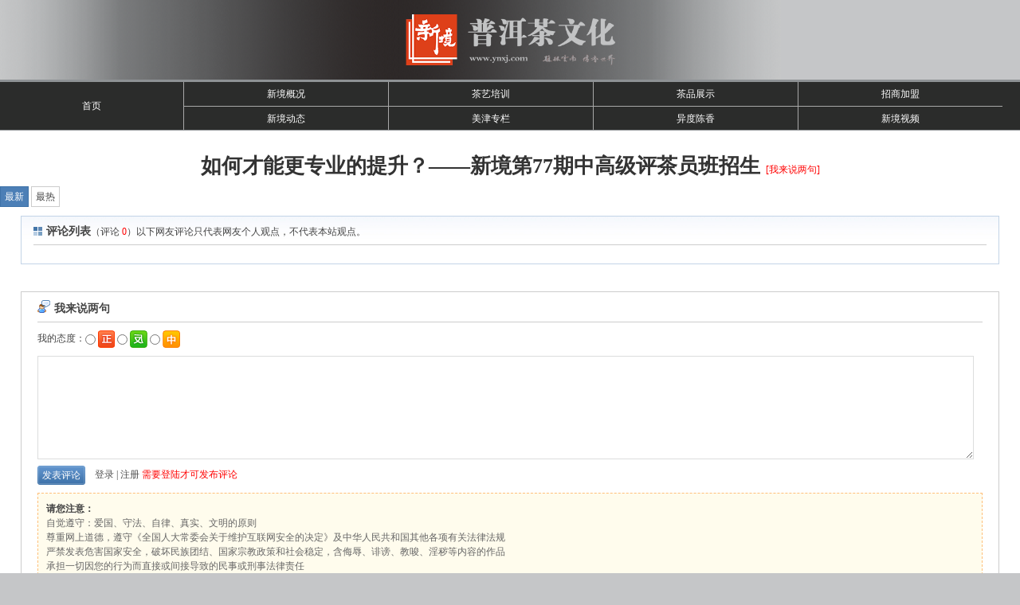

--- FILE ---
content_type: text/html; charset=utf-8
request_url: http://www.ynxj.com/index.php?m=comment&c=index&a=init&commentid=content_37-453-1
body_size: 4070
content:
<!DOCTYPE>
<html xmlns="http://www.w3.org/1999/xhtml">
<head>
<meta http-equiv="Content-Type" content="text/html; charset=utf-8" />
<meta name="viewport" content="width=device-width, initial-scale=1.0,maximum-scale=1.0,user-salable=0"> 
<title>新境普洱茶业</title>
<meta name="keywords" content="云南新境茶文化传播有限公司，云南新境，新境普洱茶，普洱茶文化，普洱茶招商，普洱茶加盟">
<meta name="description" content="云南新境独拥二万亩古树茶山,是具有显著优势的普洱茶企业。高端普洱茶“异度陈香”备受市场热爱;新境长期开办茶艺师、评茶员培训班,双认证,为社会及各加盟体系提供人才支持;独创的新境好茶档案馆诚招各地加盟商。">
<link href="http://www.ynxj.com/statics/css/reset.css" rel="stylesheet" type="text/css" />
<link href="http://www.ynxj.com/statics/css/default_blue.css" rel="stylesheet" type="text/css" />
<link href="http://www.ynxj.com/statics/css/default_blue_wap-1.css" rel="stylesheet" type="text/css" />
<script type="text/javascript" src="http://www.ynxj.com/statics/js/jquery.min.js"></script>
<script type="text/javascript" src="http://www.ynxj.com/statics/js/jquery.sgallery.js"></script>
<script type="text/javascript" src="http://www.ynxj.com/statics/js/search_common.js"></script>
<SCRIPT type=text/javascript>
$(function () {   
   $("#topmenu a.menu_item").mouseover(function (){
        $(this).addClass("menu_item_on");
        $(this).next(".submenus").slideDown("fast");
        $(this).parent().mouseleave(function() {
		     $(this).find(".submenus").slideUp("fast");
			 $(this).find(".menu_item").removeClass("menu_item_on");
		});
   });   
   $("#topmenu .submenu_menu a").each(function (i){  
		 $(this).mouseover(function (){
		     $("#topmenu .submenu_menu a").removeClass("submenu_on");
			 $(this).addClass("submenu_on");
			 $(".submenu_item li").hide();
			 $(".submenu_item li").eq(i).show();
		 });
   }).filter(':first').mouseover();   
});
</SCRIPT>
</head>
<body>

<div class="header">
	<div class="logo"><a href="http://www.ynxj.com/"><img src="http://www.ynxj.com/statics/images/v9/logo.png" /></a></div>
</div>
<div class="nav_line nav_3"></div>
<div class="nav_wap">
  <div class="lie sy"><a class=menu_item  href="http://www.ynxj.com">首页</a></div>
  <div class="lie"><span><a href="http://www.ynxj.com/index.php?m=content&c=index&a=lists&catid=6">新境概况</a></span><span><a href="http://www.ynxj.com/index.php?m=content&c=index&a=lists&catid=12" class="wdx">新境动态</a></span></div>
  <div class="lie"><span><a href="http://www.tea1199.com/" target="_blank">茶艺培训</a></span><span><a href="http://www.ynxj.com/index.php?m=content&c=index&a=lists&catid=28" class="wdx">美津专栏</a></span></div>
  <div class="lie"><span><a href="http://www.ynxj.com/index.php?m=content&c=index&a=lists&catid=27">茶品展示</a></span><span><a href="http://www.ynxj.com/index.php?m=content&c=index&a=lists&catid=21" class="wdx">异度陈香</a></span></div>
  <div class="lie wrx"><span><a href="http://www.ynxj.com/index.php?m=content&c=index&a=lists&catid=23">招商加盟</a></span><span><a href="http://www.ynxj.com/index.php?m=content&c=index&a=lists&catid=35" class="wdx">新境视频</a></span></div>
</div>
<div class="nav_line"></div>
<script type="text/javascript"> 
$(function(){
  var w_s = 0;
  var h_s = 0;
  var winWidth = 0;
  var winWidth = 0;

// 获取窗口宽度
if (window.innerWidth)
winWidth = window.innerWidth;
else if ((document.body) && (document.body.clientWidth))
winWidth = document.body.clientWidth;
// 获取窗口高度
if (window.innerHeight)
winHeight = window.innerHeight;
else if ((document.body) && (document.body.clientHeight))
winHeight = document.body.clientHeight;
// 通过深入 Document 内部对 body 进行检测，获取窗口大小
if (document.documentElement && document.documentElement.clientHeight && document.documentElement.clientWidth)
{
winHeight = document.documentElement.clientHeight;
winWidth = document.documentElement.clientWidth;
}


  if (winWidth>1350){
     w_s = 1350;
	 h_s = 557;
    }else{
	w_s = winWidth;
	h_s = parseInt((winWidth/1350)*557);
	w_3 = winWidth/3-3.5;
	h_3 = winWidth/3-3.5;
	w_5 = winWidth/5-1.5;
	}

	new slide("#main-slide","cur",w_s,h_s,1);
	$(".changeDiv img").css("width",w_s);
	$(".changeDiv img").css("height",h_s);
	$(".list_wap .chapin").css("width",w_3);
	$(".list_wap .chapin").css("height",h_3);
	$(".list_wap .chapin img").css("width",w_3);
	$(".list_wap .chapin img").css("height",h_3);
	$(".list_wap .chapin span").css("width",h_3);
	$(".wap_nav li").css("width",w_5);
	
})
</script>
<div class="main">
        <h2 class="comment-title blue"><a href="http://www.ynxj.com/index.php?m=content&c=index&a=show&catid=37&id=453">如何才能更专业的提升？——新境第77期中高级评茶员班招生</a> <a href="#comment" class="f12 fn"><font color="#FF0000">[我来说两句]</font></a></h2>
        <div class="comment_button"><a href="http://www.ynxj.com/index.php?m=comment&c=index&a=init&commentid=content_37-453-1&title=%E5%A6%82%E4%BD%95%E6%89%8D%E8%83%BD%E6%9B%B4%E4%B8%93%E4%B8%9A%E7%9A%84%E6%8F%90%E5%8D%87%EF%BC%9F%E2%80%94%E2%80%94%E6%96%B0%E5%A2%83%E7%AC%AC77%E6%9C%9F%E4%B8%AD%E9%AB%98%E7%BA%A7%E8%AF%84%E8%8C%B6%E5%91%98%E7%8F%AD%E6%8B%9B%E7%94%9F&url=http%3A%2F%2Fwww.ynxj.com%2Findex.php%3Fm%3Dcontent%26c%3Dindex%26a%3Dshow%26catid%3D37%26id%3D453&hot=0" class="on">最新</a> <a href="http://www.ynxj.com/index.php?m=comment&c=index&a=init&commentid=content_37-453-1&title=%E5%A6%82%E4%BD%95%E6%89%8D%E8%83%BD%E6%9B%B4%E4%B8%93%E4%B8%9A%E7%9A%84%E6%8F%90%E5%8D%87%EF%BC%9F%E2%80%94%E2%80%94%E6%96%B0%E5%A2%83%E7%AC%AC77%E6%9C%9F%E4%B8%AD%E9%AB%98%E7%BA%A7%E8%AF%84%E8%8C%B6%E5%91%98%E7%8F%AD%E6%8B%9B%E7%94%9F&url=http%3A%2F%2Fwww.ynxj.com%2Findex.php%3Fm%3Dcontent%26c%3Dindex%26a%3Dshow%26catid%3D37%26id%3D453&hot=1">最热</a></div> 	
	<div class="col-left">
       <div class="comment">
       <h4 class="f14">评论列表<span class="f12 fn">（评论 <font color="red">0</font>）以下网友评论只代表网友个人观点，不代表本站观点。</span></h4>
 
 
</div>
 <div id="pages" class="text-r"></div>
 <div class="bk10"></div><div class="comment-form">
<form action="http://www.ynxj.com/index.php?m=comment&c=index&a=post&commentid=content_37-453-1" method="post">
<input type="hidden" name="title" value="%E5%A6%82%E4%BD%95%E6%89%8D%E8%83%BD%E6%9B%B4%E4%B8%93%E4%B8%9A%E7%9A%84%E6%8F%90%E5%8D%87%EF%BC%9F%E2%80%94%E2%80%94%E6%96%B0%E5%A2%83%E7%AC%AC77%E6%9C%9F%E4%B8%AD%E9%AB%98%E7%BA%A7%E8%AF%84%E8%8C%B6%E5%91%98%E7%8F%AD%E6%8B%9B%E7%94%9F">
<input type="hidden" name="url" value="http%3A%2F%2Fwww.ynxj.com%2Findex.php%3Fm%3Dcontent%26c%3Dindex%26a%3Dshow%26catid%3D37%26id%3D453">
      <a name="comment"></a>
      	<h5><strong>我来说两句</strong></h5>
        <div class="posn">我的态度：<input type="radio" name="direction" value="1" /> <img src="http://www.ynxj.com/statics/images/icon/zheng.png" /> <input type="radio" name="direction" value="2" /> <img src="http://www.ynxj.com/statics/images/icon/fan.png" /> <input type="radio" name="direction" value="3"  /> <img src="http://www.ynxj.com/statics/images/icon/zhong.png" />
</div>
        <textarea rows="8" cols="80" name="content"></textarea><br>
		        <div class="btn"><input type="submit" value="发表评论" /></div>&nbsp;&nbsp;&nbsp;&nbsp;<a href="http://www.ynxj.com/index.php?m=member&c=index&a=login&forward=http%3A%2F%2Fwww.ynxj.com%2Findex.php%3Fm%3Dcomment%26c%3Dindex%26a%3Dinit%26commentid%3Dcontent_37-453-1" class="blue">登录</a><span> | </span><a href="http://www.ynxj.com/index.php?m=member&c=index&a=register" class="blue">注册</a>  <span style="color:red">需要登陆才可发布评论</span>	</form>
<style type="text/css">
.look-content{ padding:10px;border:1px dashed #ffbf7a; background:#fffced; margin:10px auto}
.look-content ul{ color:#666}
</style>
            <div class="look-content">
            <h6>请您注意：</h6>
                <ul>
                    <li>自觉遵守：爱国、守法、自律、真实、文明的原则</li>
                    <li>尊重网上道德，遵守《全国人大常委会关于维护互联网安全的决定》及中华人民共和国其他各项有关法律法规</li>
                    <li>严禁发表危害国家安全，破坏民族团结、国家宗教政策和社会稳定，含侮辱、诽谤、教唆、淫秽等内容的作品</li>
                    <li>承担一切因您的行为而直接或间接导致的民事或刑事法律责任</li>
                    <li>您在本站评论发表的作品，本站有权在网站内保留、转载、引用或者删除</li>
                    <li>参与本评论即表明您已经阅读并接受上述条款</li>
                </ul>
            </div>
      </div>
  </div>
    <div class="col-auto">
        <div class="box">
            <h5 class="title-2">评论排行</h5>
                        <ul class="content list f12 lh22">
				            </ul>
                    </div>
        <div class="bk10"></div>
    </div>
</div>
<script type="text/javascript">
function support(id, commentid) {
	$.getJSON('http://www.ynxj.com/index.php?m=comment&c=index&a=support&format=jsonp&commentid='+commentid+'&id='+id+'&callback=?', function(data){
		if(data.status == 1) {
			$('#support_'+id).html(parseInt($('#support_'+id).html())+1);
		} else {
			alert(data.msg);
		}
	});
}

function reply(id,commentid) {
	var str = '<form action="http://www.ynxj.com/index.php?m=comment&c=index&a=post&commentid='+commentid+'&id='+id+'" method="post"><textarea rows="10" style="width:100%" name="content"></textarea>  <div class="btn"><input type="submit" value="发表评论" /></div>&nbsp;&nbsp;&nbsp;&nbsp;<a href="http://www.ynxj.com/index.php?m=member&c=index&a=login&forward=http%3A%2F%2Fwww.ynxj.com%2Findex.php%3Fm%3Dcomment%26c%3Dindex%26a%3Dinit%26commentid%3Dcontent_37-453-1" class="blue">登录</a> | <a href="http://www.ynxj.com/index.php?m=member&c=index&a=register" class="blue">注册</a>  <span style="color:red">需要登陆才可发布评论</span></form>';
	$('#reply_'+id).html(str).toggle();
}

function hide_code() {
	if ($('#yzmText').data('hide')==0) {
		$('#yzm').hide();
	}
}
</script>
<div class="nav_line"></div>
<div class="wap_nav">
  <li><a href="http://www.ynxj.com/">首页</a></li>
  <li><a href="http://www.ynxj.com/index.php?m=content&c=index&a=lists&catid=2">关于我们</a></li>
  <li><a href="http://wap.tea1199.com/">茶艺培训</a></li>
  <li><a href="http://www.ynxj.com/index.php?m=content&c=index&a=lists&catid=5">人才招聘</a></li>
  <li class="tend"><a href="http://www.ynxj.com/index.php?m=content&c=index&a=lists&catid=3">联系我们</a></li>
</div>
<div class="nav_line"></div>
<div class="footer">
<div class="bk10"></div>
<p class="info">云南新境茶文化传播有限公司 版权所有</p>
<p class="info">公司地址：云南省昆明市金实茶叶市场 金庄路5号 </p>
<p class="info">电话：0871-65653190</p>
<div class="bk10"></div>
  <div class="erweima">
    <div class="pic_e"><img src="http://www.ynxj.com/statics/images/v9/pecy.jpg" width="60px"  height="60"><br /><span>新境普洱茶业</span></div>
    <div class="pic_e"><img src="http://www.ynxj.com/statics/images/v9/tm.jpg" width="60px" height="60"><br /><span>新境天猫旗舰店</span></div> 
    <div class="pic_e"><img src="http://www.ynxj.com/statics/images/v9/cypx.jpg" width="60px" height="60"><br /><span>新境茶艺培训</span></div> 
  </div>  
</div>

<script type="text/javascript">
$(function(){
	$(".picbig").each(function(i){
		var cur = $(this).find('.img-wrap').eq(0);
		var w = cur.width();
		var h = cur.height();
	   $(this).find('.img-wrap img').LoadImage(true, w, h,'http://www.ynxj.com/statics/images/msg_img/loading.gif');
	});
})
</script>
</body>
</html>


--- FILE ---
content_type: text/css
request_url: http://www.ynxj.com/statics/css/default_blue.css
body_size: 9322
content:
body{color:#444;background: #c5c6c8}
a{text-decoration:none; color:#444}
.blue,blue a,.box h5 a,.box h6 a,.box a.more,.crumbs a{ color:#505050}
a:hover,a.more:hover{text-decoration:underline; color:#ff0302}
.keylink,.keylink:link,.keylink:hover,.keylink:active {text-decoration:underline;width:26px; height:22px; line-height:22px; background:#fff; border:1px dotted #aaa;  text-align:center}
textarea{border:1px solid #DCDDDD; background:#fff;clear:both;color:#555;font-size:14px;height:130px;padding:5px 0 0 5px;text-align:left;width:99%; margin-bottom:8px}
.input-text,input.date,input.endDate,.input-focus{border:1px solid #DCDDDD; height:22px; padding:0 0 0 3px}
input.date,input.endDate{background: #fff url(../images/admin_img/input_date.png) no-repeat right 3px; padding-right:18px;font-size:12px;}

.pad-6{padding:6px; overflow:hidden}.pad-10{padding:10px; overflow:hidden}.pad_10,.pad-lr-10{padding:0 10px}.pad-lr-6{padding:0 6px}
.hr{background: url(../images/uline.gif) repeat-x center center;}
.hr hr{display:none}
.ib, .ib-li li, .ib-a a, .ib-span span,.btn,.btn input,.photo-hot li,.Article-Tool a ,.photo-list li,.photo-channel .photo-slide .change i,.photo-channel .tool .auto,.photo-channel .tool .up,.photo-channel .tool .next,.photo-cat .content h5 span.blue a,.submit{display:inline-block;zoom:1;*display:inline;}
.body-top,.header,.header .logo{}
.body-top{height:26px; background-color:#eee; vertical-align:middle}
.body-top .login{ float:right}
.body-top .login span{ color:#CCC}
.body-top .login a.rss{width:32px; float:right;overflow:hidden; text-indent:-222px;background: url(../images/icon/rsso.gif) no-repeat left center; margin-left:8px}
.body-top .content{ margin:auto; width:960px;}
.special-body-top{height:38px;background-position: left -104px; background-color:#fff}
.special-body-top a.logo{background: url(../images/v9/special-show.png) no-repeat right center; padding-right:58px; float:left; display:block}
.special-body-top .content{ padding:2px 0}
.special-body-top .nav{ float:left; padding:10px 0 0 12px}
.special-body-top .nav span{ padding:0 8px; color:#CCC}
body fieldset{border:1px solid #D8D8D8; padding:0 10px 10px;*padding:10px;}
body fieldset legend{padding:3px 8px;font-weight:700;}
body fieldset.blue{border:1px solid #dce3ed}
body fieldset.blue legend{padding:3px 8px;font-weight:700;color:#347add; background:none; border:none}

/* 通用按钮 */
.btn{ padding-left:6px}
.btn,.btn input{background: url(../images/v9/button.png) no-repeat; height:24px; line-height:24px;width:auto;_width:0;overflow:visible !ie}
	 .btn input{background-position: right 0; border:0 none; color:#fff; padding-right:6px;_height:25px}
.submit{padding-left:3px}
.submit,.submit input{ background: url(../images/member/but.png) no-repeat; height:29px;width:auto;_width:0;overflow:visible !ie}
.submit input{background-position: right top; border:none; padding:0 10px 0 7px; font-size:14px}
/* 页面宽度 （更改页面宽度后，需要更改“images/v9/body-bg.png”图片的宽度） */
.header,.main,.footer{width:990px;margin:0 auto;}
/* 头部 */
.header .logo{ width:990px; height:170px; margin:0 auto;background: url(../images/v9/top_bg.png) repeat-y;}
.header .logo a{height:129px; width:454px; padding:20px 0 0 30px;display:block;  }

.nav_line{background: #8e9295;clear:both; height:6px}


/* 导航 */
.nav{ background: url(../images/v9/nav_bg.png) repeat-x; height:65px; }
.nav .nav-bar{clear:both; height:65px; margin:0 auto; width:990px}
.topmenu {z-index: 12000; BACKGROUND: #0c0c0c; WIDTH: 988px; HEIGHT: 65px;padding-left:2px; position:relative}
.topmenu LI {WIDTH: 89px; DISPLAY: inline-block; FLOAT: left; HEIGHT: 65px; MARGIN-LEFT: 1px;}
.topmenu LI.souye{WIDTH: 84px;}
.topmenu LI A.menu_item {TEXT-ALIGN: center; LINE-HEIGHT: 65px; OUTLINE-STYLE: none; OUTLINE-COLOR: invert; OUTLINE-WIDTH: medium; WIDTH: 100%; DISPLAY: block; BACKGROUND: url(../images/v9/nav_bg.png) repeat-x 0px 0px; HEIGHT: 100%; COLOR: #ffffff; FONT-WEIGHT: bold}
.topmenu LI A.menu_item:hover {BACKGROUND: url(../images/v9/topbg_nav_h.gif) #151515 repeat-x left top; TEXT-DECORATION: none;}
.topmenu LI A.menu_item_on {BACKGROUND: url(../images/v9/topbg_nav_h.gif) #151515 repeat-x left top; TEXT-DECORATION: none; }
.topmenu LI A.menu_item2 {TEXT-ALIGN: center; LINE-HEIGHT: 65px; OUTLINE-STYLE: none; OUTLINE-COLOR: invert; OUTLINE-WIDTH: medium; WIDTH: 100%; DISPLAY: block; BACKGROUND: url(/images/topbg_nav.gif) no-repeat 0px 0px; HEIGHT: 100%; COLOR: #ffffff; FONT-WEIGHT: bold}
.topmenu LI A.menu_item2:hover {BACKGROUND: url(../images/v9/topbg_nav_h.gif) #151515 repeat-x left top; TEXT-DECORATION: none; }
.submenu_common {PADDING-BOTTOM: 5px; WIDTH: 140px; DISPLAY: none; BACKGROUND:  #151515 ; PADDING-TOP: 2px;  }
.submenu_common1 {PADDING-BOTTOM: 5px; WIDTH: 155px; DISPLAY: none; BACKGROUND: #151515; PADDING-TOP: 2px}
.submenu_common LI {LINE-HEIGHT: 30px; WIDTH: 100%; HEIGHT: 30px;}
.submenu_common1 LI {LINE-HEIGHT: 30px; WIDTH: 100%; HEIGHT: 30px}
.submenu_common LI A {LINE-HEIGHT: 30px; TEXT-INDENT: 23px; WIDTH: 100%; DISPLAY: block; HEIGHT: 100%; COLOR: #a8a8a8}
.submenu_common1 LI A {LINE-HEIGHT: 30px; TEXT-INDENT: 23px; WIDTH: 100%; DISPLAY: block; HEIGHT: 100%; COLOR: #a8a8a8}
.submenu_common LI A:hover {COLOR: red; TEXT-DECORATION: none}
.submenu_common1 LI A:hover {COLOR: #fdad00; TEXT-DECORATION: none}


/* main style */
.main{z-index: -1; background:#FFFFFF; width:950px; padding:20px;}
.main .col-left{width:700px; margin-right:10px;}
.main .listbox{ width:640px;border:1px solid #CCCCCC; padding:20px;}
.news-hot{background: url(../images/v9/hot_bg.png) no-repeat;float:left; width:380px; margin-right:9px; height:380px}
.main .col-left .slide{overflow:hidden;_float:left;zoom:1}

/* 通用容器 */
.box{border:1px solid #ccc;zoom:1; overflow:auto; padding-bottom:10px}
.box h5,.box h6{background: #c5c6c8;color:#303030; height:32px; margin-bottom:10px; line-height:32px; padding-left:10px;border-bottom:1px solid #ccc; position:relative; font-weight:500}
/* .box h5,.box h6{background: url(../images/v9/title.png) no-repeat right top;color:#1e50a2; height:26px; margin-bottom:10px; line-height:26px; padding-left:10px;border-bottom:1px solid #dce7f3; position:relative}*/
.box h6{ margin-bottom:0}
.box h5.title-1,.box h6.title-1{background-position: right -52px}
.box h5.title-2,.box h6.title-2{background-position: right -100px}
.box h5.title-2 span.tab{float:right; padding-right:6px; color:#a4bcd6}
.box h5.title-2 span.tab span{ color:#2064ae;cursor: hand;!important;cursor: pointer}
.box a.more{ font-size:12px; font-family:"宋体"; margin-right:8px; font-weight:normal; position:absolute;top:0; *top:1px;_top:1px; right:0}
/* .box h5 i{ font-size:12px; font-family:"宋体"; margin-right:8px; font-weight:normal; position:absolute;top:10px; *top:11px;_top:11px; left:5px; display:block; width:3px; height:14px; background:#ff0302}*/
.box .content{ padding:0 10px; overflow:auto}

/* 默认幻灯片 */
.FocusPic{zoom:1;position:relative; overflow:hidden}
.FocusPic .content{overflow:hidden}
.FocusPic .changeDiv a{position:absolute;top:0px;left:0px;display:none;}
.FocusPic .title-bg,.FocusPic .title{position:absolute;left:0px;bottom:0;width:434px;height:30px;line-height:30px;overflow:hidden}
.FocusPic .title-bg{background:#000;filter:alpha(opacity=0);opacity:0;}
.FocusPic .title a{display:block;padding-left:15px;color:#fff; font-size:14px;}
.FocusPic .change{bottom:3px;height:20px;right:3px;*right:5px;_right:4px;position:absolute;text-align:right;z-index:9999;}
.FocusPic .change i {background:#666;color:#FFF;cursor:pointer;font-family:Arial;font-size:0px;line-height:15px;margin-right:2px;padding:2px 6px; font-style:normal; width:20px; height:5px;display:inline-block;display:-moz-inline-stack;zoom:1;*display:inline; overflow:hidden}
.FocusPic .change i.cur {background:#ff0302;}
/* 滚动公告 */
#announ{ height:22px; line-height:22px; overflow:hidden; float:left;background: url(../images/v9/icon.png) no-repeat left -461px; padding-left:20px}

/* 首页 */
.extend{ padding:0;}
.extend img{ margin:1px}
.extend .col-left{background: url(../images/v9/extend.png) no-repeat;height:36px; width:22px; color:#fff; text-align:center; padding-top:3px; font-weight:700; margin-right:6px}
.extend .col-auto{ font-family:"宋体"; color:#CCC;; padding:4px 0 0 0; height:40px}
.box .news-photo{padding:0 0}
.box .news-photo li{ float:left; width:139px; text-align:center; padding:5px 0; vertical-align:top}
.box .news-photo li div.img-wrap{ width:110px; margin:auto; margin-bottom:5px; height:85px;}
.box .news-photo li div.img-wrap a{ width:110px; height:85px;*font-size:62px;}
/*new-hot*/
.news-hot{}
.news-hot .content{ padding:16px 10px 0 16px}
.news-hot .content h4{ padding:1px 0 5px 5px; font-size:18px; font-family:"宋体",Verdana;}
.news-hot p {color:#777}
.news-hot p img{ float:left; margin-right:10px}
/* special */
.box{ background-color:#fff}
.box .special p{overflow:auto; margin-top:14px}
.box .special p img{margin-right:10px; float:left}
/* Digg */
.box .digg{background: url(../images/v9/num_list.png) no-repeat 10px 5px; padding-left:30px}
.box .digg li{ height:24px; line-height:24px; overflow:hidden; position:relative}
.box .digg li span{background:#fff url(../images/v9/icon.png) no-repeat 0 -67px; position:absolute; right:0; top:0; padding:0 0 0 13px; width:30px}
/* vote */
.box .vote h4{ font-size:14px; font-weight:normal}
.box .vote label{display:block; line-height:22px}
.box .vote .btn{ margin:6px 12px 0 0}

/* rank */
.rank li{background: url(../images/uline.gif) repeat-x left top; clear:both;margin-top:-1px; overflow:hidden;*height:57px;}
.rank li span{float:left;font-family:Arial,Helvetica,sans-serif;font-size:18px;font-style:italic;height:58px;color:#1E50A2;line-height:58px;overflow:hidden;padding-right:10px;text-align:right;width:60px;background: url(../images/v9/rank.png) no-repeat right 10px;}
.rank li a.title{padding:9px 0 0; display:block; margin-left:76px}
/*board*/
.list{ font-family:"宋体"; color:#888;}
.list li span{font-size:12px; padding:0 6px}
.cat-area{width:343px; float:left}
.cat-area .content p img{ margin-right:10px; float:left}
.cat-area .content p{color:#777; height:75px; overflow:hidden}
.cat-area .content p strong{ font-size:14px; color:#303030}
/* Blogroll */
.blogroll {}
.blogroll h5{ background:none; font-size:12px; margin:0 2px}
/* 当前位置 */
.crumbs{padding:0; font-family:"宋体"; border-bottom:1px solid #ccc; margin-bottom:10px; line-height:30px;}
.crumbs span{color:#7e7e7e}
/* 栏目信息搜索 */
.search-form{ background-color:#FFFCED;border:1px solid #FFBF7A; padding:5px 10px; overflow:hidden;zoom:1}
.search-form li{ float:left; padding:5px 12px 5px 0; height:24px; line-height:24px; white-space:nowrap}
.search-form li.bk{ float:none; height:1px; line-height:1px; overflow:hidden; padding:0}
.search-form *{vertical-align: middle}
.search-form label{ padding:0 8px 0 0}
.search_term{line-height:28px}
.search_term th{ font-weight:normal; text-align:right; padding-right:8px; color:#666; width:70px}
.search-list li{border-bottom:1px dashed #ccc;margin:6px 0 0; padding:10px 0; overflow:hidden}
.search-list li img{float:left; margin-right:8px}
.search-list li p{ color:#999}
.search-point{background-color:#E6F1FB; padding:6px 10px; margin:10px 0}
/* 新闻频道 */
.main .channel-hot{width:450px}
.channel-hot .news-hot,.channel-hot .news-hot .icon,.photo-slide,.photo-channel .photo-hots,.box-hots,.box-hots .icon,.photo-channel .photo-hots .icon,.photo-channel .photo-cat,.photo-channel #Article,.photo-channel .relevance,.comment{background: url(../images/v9/cat_hot_bg.png) repeat-x left -38px}
.channel-hot .news-hot,.photo-channel .photo-hots,.photo-channel .photo-cat,.box-hots{width: auto; position:relative; border:1px solid #ccc; margin:0; height:302px}
.channel-hot .news-hot .icon,.photo-channel .photo-hots .icon,.box-hots .icon{position:absolute;top:0px;left:0;width:37px;height:37px;background-position: left top;background-repeat: no-repeat}
.channel-hot .news-hot{width:450px}
.channel-hot .news-hot div.hr{width:422px}
.channel-slide{border:1px solid #ccc; padding:3px; position:relative}
.channel-slide .thumb{ width:94px; float:left}
.channel-slide .thumb li{ margin-top:4px; position:relative}
.channel-slide .thumb li a .icon{display:none}
.channel-slide .thumb li.on a .icon{position:absolute;top:25px;right:-2px;background: url(../images/v9/channel_slide.png) no-repeat; width:8px; height:8px; display:block}
.channel-slide .thumb li img{border:3px solid #fff}
.channel-slide .thumb li.on img{border-color:#ccc}
.channel-slide .photo{ overflow:hidden;_float:left;_zoom:1; position:relative; width:398px;_width:392px; height:294px}
.channel-slide .photo li{ display:none; position:absolute; top:0; left:0}
.channel-slide .title{ height:30px; position:absolute; right:3px; bottom:5px; z-index:100;background:#000;filter:alpha(opacity=50);opacity:0.5; width:388px;_width:382px; overflow:hidden}
.channel-slide .title p{ padding:0px 10px 0; color:#fff; display:none; height:30px; line-height:30px;}
.channel-slide .title p a{color:#fff;}
.channel-slide .title p strong{font-size:18px; color:#0066cc; line-height:22px}

/* 图片频道 - photo */
.photo-channel .photo-slide{ width:435px; padding:5px;border:1px solid #c3d4e7;zoom:1;}
.photo-channel .photo-slide .FocusPic .title-bg,.photo-channel .photo-slide .FocusPic .title{ bottom:35px}
.photo-channel .photo-slide .change{bottom:0px; left:0; text-align:left; height:30px;}
.photo-channel .photo-slide .change i{background: url(../images/v9/focusBg.gif) no-repeat right top; width:39px; height:30px; text-align:center; padding:0; margin-right:8px; line-height:30px;color:#049}
.photo-channel .photo-slide .change i.cur{background-position: left top; color:#fff; font-weight:700}
.photo-channel .photo-hots,.box-hots{float:left; width:242px; margin-right:10px;_margin-right:5px; height:auto; overflow:hidden;padding-bottom:5px;}
.photo-channel .photo-hots h4, .box-hots h4{text-align:left;height:26px;*height:25px;font:18px/26px "MicroSoft YaHei","SimHei";color:#457bb4;*line-height:25px;margin:0; padding:5px 0 0px 30px}
.photo-channel .photo-cat{ position:relative; height:auto}
.photo-cat .content h5 a,.photo-cat .content h5 a strong{background-image: url(../images/v9/title_photo.png);background-repeat: no-repeat; height:35px; padding-left:10px;display:block; float:left;text-decoration: none;}
.photo-cat .content{padding-bottom:6px}
.photo-cat .content h5 a strong{background-position: right top; padding-right:14px; color:#fff; float:left; line-height:35px}
.photo-cat .content h5{position:absolute;left:14px; top:-4px; width:98%}
.photo-cat .content h5 span{ font-size:12px; font-weight:normal; padding-left:12px; line-height:38px}
.photo-cat .content h5 span.blue a{ background-image:none; float:none; padding:0 4px; height:auto}
.photo-cat .content h5 span.blue a:hover{ color:#F30}
.photo-cat .content h5 span.blue a.more{ float:right}
.photo-cat .photo-list{ padding-top:45px}
.photo-list li{ vertical-align:top; width:188px;*width:191px; text-align:center; padding-bottom:12px}
.photo-list li div.img-wrap{ width:160px; height:120px; margin:auto; margin-bottom:3px}
.photo-list li div.img-wrap a{ width:160px; height:120px;*font-size:88px;}

/*专题*/
.special-channel .box-hots{ width: auto; float:none; margin:0}
.special-channel .box-hots .content{ padding:10px}
.special-channel .special-slide{position:relative}
.special-channel .special-slide .change{ position:absolute; top:0px; right:0px;height:8px;font-size:0}
.special-channel .special-slide .change i{background: url(../images/v9/special-slide.png) no-repeat top right; width:8px; height:8px; text-indent:-1000px; font-size:0; margin-left:6px; display: block; float:left;cursor: hand;!important;cursor: pointer}
.special-channel .special-slide .change i.cur{background-position: left top;}
.special-channel .special-slide .changeDiv{ overflow: auto; padding:10px 0 0 10px}
.special-channel .special-slide .changeDiv a{ position:absolute; width:660px; display:none}
.special-channel .special-slide .changeDiv a img{ float:left; margin-right:10px}

.special-channel .header{ overflow:hidden; padding:0}
.special-channel .new{ width:315px}
.special-channel .img-text .intro{ padding:6px 8px}
.special-channel .img-text .news-hot{ background-image:none; width:auto; padding:10px 0 0 0; margin:0; height:auto}
.special-channel .img-text{width:385px}
.special-channel .img-text .box a.title{ padding:6px 0 3px; display:block}
.special-channel .img-text .vote{ padding:0}.special-channel .img-text .vote .content{ padding:0 8px 10px}
.special-channel .int{ background-color:#f5f5f5; padding:8px 10px}
.special-channel .int .box{ padding:8px 10px; height:374px; overflow:hidden}
.special-channel .int .box h4{ font-size:12px; font-weight:normal}
.special-channel .int .box p{ color:#979090}
.special-channel .news-photo li{ width:156px}

/*RSS*/
.rss-channel{background: url(../images/v9/rss_bg.png) repeat-x left 38px;}
.rss-channel .header,.rss-channel .navlist .memu .content div,.rss-channel .navlist .memu .content ul li,.rss-channel .xml .rss dt,.rss-channel .xml a.xmlbut,.rss-channel .xml .rss dd a{background: url(../images/v9/rss.png) no-repeat;}
.rss-channel .header{height:88px; overflow:hidden}
.rss-channel .special-body-top a.logo{background-image:none; padding-right:0px}
.rss-channel .box h5,.rss-channel .box h6{ position:static}
.rss-channel .main{overflow:visible; background-color:#fff}
.rss-channel .navlist{width:200px}
.rss-channel .navlist .memu{padding:0}
.rss-channel .navlist .memu .content {padding:1px 1px 0}
.rss-channel .navlist .memu .content div{background-color:#dae7f4;height:24px;line-height:24px;margin-bottom:1px;font-weight:700;background-position: 18px -216px; padding-left:26px}
.rss-channel .navlist .memu .content div.color{ background-color:#eaf2f9}
.rss-channel .navlist .memu .content div.on{background-position: 16px -188px;}
.rss-channel .navlist .memu .content ul{display:none; line-height:22px; padding:3px 0 3px 30px}
.rss-channel .navlist .memu .content ul li{background-position: left -161px;_background-position: left -165px; padding-left:10px; height:22px}
.rss-channel .navlist .memu .content ul li.on,.rss-channel .navlist .memu .content ul li:hover{background-position: left -140px; color:#F60}
.rss-channel .rsslist{ width:730px}
.rss-channel .rsslist .box{ width:358px; float:left; overflow:visible}
.rss-channel .xml{ float:right; font-size:12px; font-weight:normal; }
.rss-channel .xml a.xmlbut{background-position: left -116px; display:block; width:24px; font-size:1px; text-indent:-1000px; float:left; height:15px; margin-right:5px; overflow:hidden; margin-top:4px}
.rss-channel .xml .rss{float:left; position:relative; z-index:1}
.rss-channel .xml .rss dl{ overflow:hidden; height:26px;width:65px;}
.rss-channel .xml .rss dt{background-position: -28px -116px; padding-left:18px;height:21px; line-height:17px; margin-top:5px;}
.rss-channel .xml .rss dd{height:16px; line-height:16px; padding:5px 0}
.rss-channel .xml .rss dd a{ padding-left:14px;background-position: 5px -258px;}
.rss-channel .xml .cur{width:65px; z-index:2}
.rss-channel .xml .cur dl{width:65px;border:1px solid #C3D4E7; position: absolute; top:-1px; right:-1px;  background-color:#fff; z-index:999;overflow:visible; height:auto}
.rss-channel .xml .cur dd{border-top:1px dashed #DCDDDD;}
/* 内容 */
#Article{ overflow:hidden}
#Article,.photo-channel .relevance{ border:1px solid #ccc;zoom:1; padding:0 20px}
#Article h1{color:#000;font:800 26px/30px "宋体",arial;margin-bottom:6px; text-align:center; padding:16px 0 8px; border-bottom:1px solid #e5e5e5}
#Article h1 span{ font-size:12px; font-weight:normal; line-height:20px; color:#999}
#Article .content{ font-size:14px}
#Article .content p{font-size:14px;line-height:23px;text-align:justify;word-wrap:break-word; padding:8px 0}
#Article .related{ border-top:dashed 1px #ccc; margin-top:15px}
#Article .related h5{padding-bottom:4px}
#Article .related{ padding:10px 0 0}
#Article .related a{ color:#0b3b8c}
.Article-Tool{ border:1px solid #ccc; position:relative; top:-1px; text-align:right; padding:8px; vertical-align:middle; height:15px; background-color:#eeeeee}
.Article-Tool a{width:16px;height:16px;line-height:16px;background: url(../images/v9/icon.png) no-repeat; margin-left:6px;}
.Article-Tool a:hover{text-decoration: none}
.Article-Tool a.t,.Article-Tool a.t6{background-position: left -336px; width:auto; padding-left:16px; color:#8896b1}
.Article-Tool a.t1{background-position: left -115px;}
.Article-Tool a.t2{background-position: left -159px;}
.Article-Tool a.t3{background-position: left -205px;}
.Article-Tool a.t4{background-position: left -250px;}
.Article-Tool a.t5{background-position: left -294px;}
.Article-Tool a.t6{background-position: left -421px;padding-left:18px;}
/*关键字提示*/
.point{border:1px solid #ffbf7a; background:#fffced;  position: absolute; z-index:1000; width:auto;}
.point .arro{position:absolute; top:-9px;*top:-13px; left:97px; width:18px; height:9px;background: url(../images/v9/key_float.png) no-repeat;}
.point .contents{padding:8px 10px; text-indent:0;margin-right:10px;font-weight:normal;}
.point a.close span{display:none}
.point a.close{background: url(../images/cross.png) no-repeat left 3px; display:block; width:16px; height:16px;position: absolute; right:4px; top:4px;*top:0px;_top:0px;outline:none;}
.point a.close:hover{background-position: left -46px}
.point span.o1,
	.point span.o2,
	.point span.o3,
	.point span.o4{position:absolute;width:3px;height:3px;background: url(../images/fillet.png) no-repeat; line-height:0; font-size:0}
	.point span.o1{background-position: left top; top:-1px;*top:-5px; left:-1px;}
	.point span.o2{background-position: right top; top:-1px;*top:-5px; right:-1px}
	.point span.o3{background-position: left -3px; bottom:-1px;*bottom:3px; left:-1px}
	.point span.o4{background-position: right -3px; bottom:-1px;*bottom:3px; right:-1px;}

/*图片内容*/
.photo-channel #Article .tool{ position:relative; height:35px; padding-top:6px}
.photo-channel #Article .tool .auto,.photo-channel .tool .up,.photo-channel .tool .next{background: url(../images/v9/up-next.png) no-repeat; height:27px; width:31px;margin-right:10px; overflow:hidden; line-height:27px}
.photo-channel #Article .tool .auto span,.photo-channel .tool .up span,.photo-channel .tool .next span{ visibility:hidden}
.photo-channel #Article .tool .auto{background-position: -39px top;}
.photo-channel #Article .tool .next{background-position: -78px top;}
.photo-channel #Article .Article-Tool{ position:absolute; right:0; border:none; background:none; font-size:12px; font-weight:normal}
.photo-channel #Article .tool .stat{ color:#999;}
.photo-channel #Article .big-pic{ text-align:center; padding:10px 0; border:1px solid #ededed; background-color:#fafcfe; position: relative}
.photo-channel #Article .big-pic #big-pic{display:table-cell;vertical-align:middle;*display:block; overflow:hidden;*font-size:480px; width:896px; height:650px}
.photo-channel #Article .big-pic .max{ position:absolute; bottom:0px; right:0px;background: #FFF url(../images/v9/max.png) no-repeat 5px center; z-index:101; padding:5px 5px 5px 20px}
.photo_prev{position:absolute;left:0;top:0;width:50%;height:100%;z-index:100}
.photo_next{ position:absolute; right:0; top:0; width:50%; height:100%; z-index:100}
.photo_prev a,.photo_next a{background-image: url(../images/blank.gif);display:block; width:100%; height:100%; outline:none;}

#Article .list-pic{ padding:22px 0 16px; height:100px}
#Article .cont{overflow:hidden; float: left; width:616px; height:80px}
#Article .cont li{ float:left; width:123px; text-align:center; display:block; overflow:hidden}
#Article .cont li .img-wrap{width:100px; height:75px; margin:0 auto;}
#Article .cont li .img-wrap a{*font-size:55px;width:100px; height:75px;outline: medium none;}
#Article .cont li.on .img-wrap{ border:2px solid #ffb017}
#Article .list-pic .pre,#Article .list-pic .next{float:left; display:block; position:relative;background: url(../images/v9/pic_bg.png) no-repeat;width:110px;height:86px; text-align:center}
#Article .list-pic .pre{ left:-8px;top:-3px; margin-right:14px}
#Article .list-pic .next{ right:-8px; float:right;top:-3px}
#Article .list-pic .pre .img-wrap,#Article .list-pic .next .img-wrap{width:102px; height:72px;border:none; padding:4px 0 8px}
#Article .list-pic .pre .img-wrap a,#Article .list-pic .next .img-wrap a{*font-size:53px;width:98px; height:72px; padding:0px 5px 0 4px;*padding:0px 5px 5px 0px }
#Article .list-pic .pre .img-wrap a:hover,#Article .list-pic .next .img-wrap a:hover{ background:none}
#Article .list-pic .next{ right:-8px; float:right;bottom:-2px}
#Article .pre-bnt,#Article .next-bnt{margin-top:3px;cursor: hand;!important;cursor: pointer}
#Article .pre-bnt,#Article .next-bnt,#Article .pre-bnt span,#Article .next-bnt span{background: url(../images/v9/big-btn.png) no-repeat; display:block; width:17px; height:69px; float:left;}
#Article .pre-bnt:hover, #Article .next-bnt:hover,#Article .pre-bnt-on,#Article .next-bnt-on{background-position: 0 -78px;}
#Article .pre-bnt span{background-position: -30px top;}
#Article .pre-bnt:hover span,#Article .pre-bnt-on span{background-position: -30px -78px;}
#Article .next-bnt span{background-position: -55px top;}
#Article .next-bnt:hover span,#Article .next-bnt-on span{background-position: -55px -78px;}
/* endSelect */
#endSelect{top:290px;left:333px;position:absolute;width:230px;height:71px;border:1px solid #8a8a8a;display:none;z-index:200;}
#endSelect .bg{height:100%;width:100%;background:#000;filter:Alpha(Opacity=50);opacity:0.5;}
#endSelect .E_Cont{position:absolute;top:10px;left:26px;color:#fff;font-size:14px;}
#endSelect .E_Cont p{padding:4px 0;zoom:1;overflow:hidden;}
#rePlayBut,#nextPicsBut,#endSelect #endSelClose{background:url(../images/v9/big-btn.png) no-repeat}
#rePlayBut{float:left;width:69px;height:23px;background-position: 0px -167px;}
#nextPicsBut{float:left;width:97px;height:23px;background-position: -100px -167px;margin-left:10px;}
#endSelect #endSelClose{background-position: 0px -217px;position:absolute;top:3px;right:3px;cursor:pointer;width:11px;height:11px;overflow:hidden;z-index:2;}

.photo-channel #Article .text{ border:1px solid #ddd; background-color:#f3f3f3; padding:8px 10px; zoom:1; margin-bottom:20px}
.photo-channel .relevance{ padding:5px 10px 10px}
.photo-channel .relevance h5,.comment h4{background: url(../images/v9/icon.png) no-repeat left -375px; padding-left:16px;}
.photo-channel .relevance .photo-list{ padding:0; overflow:auto; padding-top:10px}
.photo-channel .relevance .photo-list li{ float:left; width:153px; padding:0}
.photo-channel .relevance .photo-list li .img-wrap{width:110px;height:86px;margin:0 auto;background: url(../images/v9/pic_bg.png) no-repeat; border:none; margin-bottom:6px}
.photo-channel .relevance .photo-list li .img-wrap a{*font-size:59px;width:104px; height:86px; padding:1px 5px 5px 1px }
.photo-channel .relevance .photo-list li .img-wrap a:hover{ background:none}

.box .photo-hot{padding:0 2px}
.photo-hot li{width:119px;*width:50%; text-align:center; padding:5px 0; vertical-align:top}
.photo-hot li div.img-wrap{ width:94px; margin:auto; margin-bottom:5px; height:64px;}
.photo-hot li div.img-wrap a{ width:94px; height:64px;*font-size:48px;}
/* 分页 */
#pages { padding:14px 0 10px; font-family:宋体 }
#pages a { display:inline-block; height:22px; line-height:22px; background:#fff; border:1px solid #e3e3e3; text-align:center; color:#333; padding:0 10px}
#pages a.a1 { background:url(../images/admin_img/pages.png) no-repeat 0 5px; width:56px; padding:0 }
#pages a:hover { background:#c5c6c8; color:#000; text-decoration:none }
#pages span { display:inline-block; height:22px; line-height:22px; background:#303030; border:1px solid #303030; color:#fff; text-align:center;padding:0 10px}
.page .noPage { display:inline-block; width:56px; height:22px; line-height:22px; background:url(../img/icu/titleBg.png) repeat-x 0 -55px ; border:1px solid #e3e3e3; text-align:center; color:#a4a4a4; }

/* 广告位 */
.ads{padding-top:8px}
.ads .col-left{width:748px;}
.ads .col-auto{border:1px solid #c3d4e7; padding:1px;width:198px}
.ads .col-auto div.left{float:left; background:#dce2ea; width:20px; margin-right:8px; text-align:center; height:83px; padding-top:5px}
.ads .col-auto div.right{overflow:hidden; }

/* 评论-form */
.comment-form{border:1px solid #ccc; padding:10px 20px; margin-bottom:10px}
.comment-form h5{ height:22px; padding-bottom:5px;border-bottom:1px solid #ccc;}
.comment-form strong{background: url(../images/icon/user_comment.png) no-repeat; padding-left:21px; float:left}
.yzm{display:none;position:absolute; background:url(../images/admin_img/login_ts140x89.gif) no-repeat; width:140px; height:89px;text-align:center; font-size:12px;}
	.yzm a:link,.yzm a:visited{color:#036;text-decoration:none;}
	.yzm a:hover{ color:#C30;}
	.yzm img{ cursor:pointer; margin:0px auto; width:130px; height:50px; margin-top:4px; border:1px solid #fff; margin-bottom:1px;}

.comment-form .posn{ padding:10px 0}
.comment-title{ text-align:center; padding:5px 0 10px}
.comment-title a:hover{	text-decoration: none;	color: #F60;}
.comment{border:1px solid #C3D4E7;zoom:1;  padding:8px 15px}
.comment h4{ border-bottom:1px solid #ccc; padding-bottom:6px; margin-bottom:15px}

.comment .title{ margin-bottom:5px}
.comment .title span{ position:relative; top:-5px}
.comment .content{ font-size:14px; background:#f6f9fb; border:1px solid #c4d5df; zoom:1; padding:8px 10px; margin:5px 0}
.comment .content span{display:block;}
.comment_button{margin-bottom:15px;}
.comment_button a{padding:5px; border:solid 1px #ccc; }
.comment_button a.on{background:#4C7FB6; color:#fff;border:solid 1px #3E73A9}


/* footer style */
/* link */
.footer{ height:190px; margin:0 auto;background: url(../images/v9/top_bg.png) repeat-y;}
.erweima{margin:0 auto; width:270px; height:100px; color:#FFFFFF; }
.erweima .pic_e{ width:90px; height:100px; line-height:20px; text-align:center; float:left;} 
.erweima .pic_e span{ font-size:9px; font-family:"微软雅黑"}
.footer p.info{}
.footer p.info{color:#fff; line-height:24px;text-align:center; height:24px}
.footer p.info a{color:#fff;}
.footer p.info a:hover{color:#f00;text-decoration: none; }
/*link*/
.colli li{display:inline-block;zoom:1;*display:inline;overflow:hidden;vertical-align:middle;} 
.ylink h5 a.rt{ margin-right:8px; font-weight:normal; font-family:"宋体"}
.ylink h5 a.red{ color:red; font-weight:normal; padding:0 6px}
.ylink .imgul li{ text-align:center; margin:5px 10px;}
.ylink .linka a{ margin:10px; white-space:nowrap; height:30px; line-height:30px;}

.itemli{ margin:0px 10px;}
.itemli li{padding:10px 0px;}
.itemli li a{background:url(../images/bg_member_1.gif) no-repeat -5px -126px;font-weight:bold; padding-left:14px;color:#004499; font-size:13px;}
.pd_b0{padding-bottom:0px;}
/*内容摘要*/
.summary {background-color:#F6FAFD;border: 1px solid #DCDDDD;font-size: 14px;line-height: 23px;margin: 15px 0 0;padding: 12px 5px 6px;text-align: justify;text-indent: 2em;}

li.tuji{ margin-bottom:10px;}
li.tuji img{ display:block; text-align:center}
li.tuji span{ display:block; text-align:center; height:24px; line-height:24px;}

.page_tit{ width:910px; padding:20px; margin:0 auto}
.page_tit .p_t_t{ width:280px; height:63px; float:left;}
.page_tit .p_t_w{ width:600px; height:50px; float:left; height:50px; font-family:"宋体";  font-size:30px; color:#5e2826; padding-left:10px; padding-top:10px; font-weight:bold}
.page_c{width:760px; padding-left:92px;}
.page_c p{ line-height:24px;text-align:justify;word-wrap:break-word; padding-bottom:10px}
.page_c p.f14{line-height:28px;color:#5e2826;}
.page_c p.chuti{ font-weight:700}
.page_c p.chuti a{color:#d056ae;}

.page_t_1{ height:380px;width:805px;margin:0 auto; overflow:hidden}
.page_t_1 .pic{ float:left; width:255px; height:380px; margin-right:20px;}
.page_t_1 .p-d{margin-right:0px;}

.page_t_2{ height:665px;width:805px;margin:0 auto; overflow:hidden}
.page_t2 .pic{ width:805px;}

.page_link{width:760px;margin-left:92px; height:17px; line-height:17px;background:url(../images/v9/an_2.gif) no-repeat 0px 0px;}
.page_link a{font-weight:bold; padding-left:25px;color:#d056ae; }

.p_l_1{width:300px; float:left}
.p_l_2{width:150px; float:left}
.p_l_3{width:150px; float:left}
.p_l_4{width:450px; float:left}
.p_l_5{width:250px; float:left}

.page_t_3{ height:120px;width:805px;margin:0 auto; overflow:hidden}
.page_t_3 li{ width:153px; float:left; height:113px; margin-right:10px; overflow:hidden; position:relative}
.page_t_3 li.t_end{margin-right:0px}
.page_t_3 li img{}
.page_t_3 li span{ position: absolute; bottom:0; left:0; height:20px; line-height:20px; display:block; width:153px;background:#000;filter:alpha(opacity=50);opacity:0.5; color:#FFFFFF; text-align:center}

.page_t_5{ height:120px;width:805px;margin:0 auto; overflow:hidden}
.page_t_5 li{ width:190px; float:left; height:143px; margin-right:15px; overflow:hidden;}
.page_t_5 li.t_end{margin-right:0px}

.page_t_6{ height:343px;width:805px;margin:0 auto; overflow:hidden}

.main_all{z-index: -1; background:#FFFFFF; width:990px; padding:0px; margin:0 auto}
.main_yd_gd{width:990px;padding:0px; margin:0 auto}
.main_yd_1{width:990px; height:575px;padding:0px; margin:0 auto}
.main_yd_tit{width:990px; height:110px;padding:0px; margin:0 auto; position:relative}
.main_yd_tit .yd-nav{width:590px; height:40px;padding-left:400px; margin:35px 0; background:#000000; position:absolute}
.main_yd_tit .yd-nav li{ height:16x; padding:12px 0;float:left; text-align:center}
.main_yd_tit .yd-nav li a{ border-right:1px #eee solid;color:#FFFFFF; height:16px; line-height:16px; overflow:hidden; padding:0 20px}

.main_yd_tit .yd-logo{ position:absolute; top:0; left:10px; width:142px; height:110px;}
.main_yd_2{ width:990px;font-size:50px; height:70px; line-height:70px; text-align:center;color:#5e2826; font-weight: bold}
.main_yd_3{ width:990px;height:380px; background:url(../images/v9/ydcx-1-bg.jpg) no-repeat left bottom;padding:0px; margin:0 auto; }
.main_yd_3 .ydcx-xq-1{ width:300px; height:300px; padding-top:50px; float:left}
.main_yd_3 .ydcx-xq-2{ width:440px; height:300px; padding:30px 20px 0px 20px;float:left}
.main_yd_3 .ydcx-xq-2 p{line-height:26px;text-indent:2em; padding-bottom:10px;}
.main_yd_3 .ydcx-xq-3{ width:200px; height:300px; padding-top:60px;float:left}
.main_yd_3 .ydcx-xq-3 .sb-tit{width:200px; text-align:center; font-weight:bold; color:#5e2826; height:24px; line-height:24px; font-size:14px}
.main_yd_3 .ydcx-xq-3 .sb-img{width:200px;height:200px;text-align:center; }
.main_yd_3 .ydcx-xq-3 .sb-sq{width:200px;height:20px;text-align:center; line-height:20px; font-size:12px}

.main_yd_4{ width:990px;padding:0px; margin:0 auto; }
.main_yd_4 .yd-4-tit{ width:910px;padding:0 40px; margin:0 auto; height:75px;}
.main_yd_4 .yd-4-tit .biaozhi{ width:97px; height:75px; float: left}
.main_yd_4 .yd-4-tit .wenzi{ width:80px; height:75px; float: left; font-size:24px; line-height:75px; font-weight: bold; color:#000000; padding-left:5px}
.main_yd_4 .yd-4-tit .miaoshu{ width:650px; height:75px; float:left; padding-top:10px}
.main_yd_4 .yd-4-tit .miaoshu p{ line-height:27px; color:#fc8800; font-size:18px; font-weight:bold}
.main_yd_4 .yd-4-tit .wuzhi{width:140px;}
.main_yd_4 .yd-4-tit .miaoshu p span{ color:#FF0000; font-weight:bold}

.main_yd_ksdg{ height:40px; line-height:40px; width:990px; background:#000000}
.main_yd_5{ width:990px;padding:0px; margin:0 auto; }
.main_yd_5 p{ line-height:24px; margin-left:225px;margin-right:50px;}
.main_yd_5 p span.x_tit{ font-size:24px; font-weight: bold; color: #FF0000}

.main_yd_6{width:939px;padding:0px; margin:0 auto;}
.main_yd_6 li{ float: left; width:157px; padding:0 15px; border-right: #72a700 1px solid;}
.main_yd_6 li.end{border-right: 0}
.main_yd_6 li span{width:157px; display:block; height:60px; line-height:60px;  font-weight:bold; color:#72a700; text-align:center}

.f40{ font-size:40px}

.main_yd_7{width:875px;padding:0px; margin:0 auto;}
.main_yd_7 li{ float: left; padding:0 10px;}
.main_yd_7 li img{ height:290px; display:block}
.main_yd_7 li span{display:block; height:25px; line-height:25px;text-align:center;}

.main_yd_8{width:940px;padding:0px; margin:0 auto;}
.main_yd_8 li{ float: left; padding:0 10px;}
.main_yd_8 li.w_450{ width:500px;} 
.main_yd_8 li.w_450 .bt_16{ background:#98d21a; height:30px; line-height:30px; font-size: 14px; color:#FFFFFF; width:500px; text-align:center; font-weight:bold; margin-bottom:15px;}
.main_yd_8 li.w_450 p{ background:#b0de10; padding:5px 10px; line-height:24px; margin-bottom:5px;}
.main_yd_8 li.w_450 p.scp_link{ background:none; margin-bottom:0; width:220px; float: left;background:url(../images/v9/an_2.gif) no-repeat 0px 10px;padding-left:20px; overflow:hidden}
.main_yd_8 li img{ display:block}
.main_yd_8 li span{display:block; height:25px; line-height:25px;text-align:center;}

.main_yd_9{width:888px;padding:0px; margin:0 auto;}
.main_yd_9 li{ float: left; padding:0 3px;}
.main_yd_9 li img{ height:200px; width:290px; display:block}
.main_yd_9 li span{ height:30px; line-height:30px; width:290px; display:block; text-align:center;}

.main_yd_10{ width:990px;padding:0px; margin:0 auto; }
.main_yd_10 p{ line-height:24px; margin-left:100px;margin-right:50px; text-indent:2em}
.main_yd_10 p span{ font-size:14px; font-weight: bold;line-height:36px;color: #FF0000;text-indent:-2em}
.main_yd_10 p.x_tit{text-indent:0em}

.main_jm_1{width:990px; height:494px;padding:0px; margin:0 auto}
.jm-tit{ height:40px; line-height:40px; width:940px; margin:0 auto; text-align:center; background:#CCCCCC; color:#000000; font-size:18px; font-family: "微软雅黑";font-weight: bold;}
.jm-wenzi{ width:940px;padding:0px; margin:0 auto; }
.jm-wenzi p{ line-height:24px; margin-left:100px;margin-right:50px; text-indent:2em}
.jm-wenzi p.j-t{ font-size:14px; font-weight: bold;line-height:36px;color: #FF0000;text-indent:-2em;text-indent:0em}
.jm-wenzi p.j-xt{font-weight: bold;}

.jm_tupian{width:940px;padding:0px; margin:0 auto;}
.jm_tupian li{ float: left; width:306px; height:230px;padding-right:11px;}
.jm_tupian li.end{padding-right:0px;}
.jm-dianpu{width:940px;padding:0px; margin:0 auto;}
.jm-dianpu li{width:940px; float: left; height:30px; line-height:30px;}
.jm-dianpu li span{ display:block; float:left}
.jm-dianpu li span.dm{ width:200px;font-weight:bold; display:block; padding-right:15px; text-align:right}

.sp-list li{ vertical-align:top; width:475px;text-align:center; padding-bottom:12px; float:left; overflow:hidden}
.sp-list li div.img-wrap{ width:450px; height: auto; margin:auto; margin-bottom:3px}
.sp-list li div.img-wrap a{ width:450px; height:338px;*font-size:88px;}

.guanyu{background:#fff  url(../images/v9/guangyu-1.jpg) no-repeat center bottom;background-size:cover;}
.guanyu .content{ width:90%; margin:20px 5% 300px 5%;line-height:24px;}
.guanyu .content p{ line-height:24px;text-align:justify;word-wrap:break-word; text-indent:2em; padding-bottom:10px}
.guanyu h2.title{ text-align:center}

.addTop {
    background: #fff none repeat scroll 0 0;
    border: 0 solid #d2d2d2;
    height: auto;
    margin: 15px;
}
.addTop .tit {
    font-size: 14px;
    font-weight: 700;
    height: 36px;
    line-height: 36px;
    text-align: center;
}
.addTop .pic {
    text-align: center;
}
.addTop .tip {
    color: #ff0000;
    font-size: 12px;
    height: 30px;
    line-height: 30px;
    text-align: center;
}
.addTop .codebx input {
    border: 1px solid #d2d2d2;
    border-radius: 3px;
    color: #222;
    display: block;
    height: 30px;
    line-height: 30px;
    margin: 0 auto;
    text-align: center;
    width: 85%;
}
.addInput {
    margin: 15px 15px 40px;
}
.addInput input {
    background: #f60 none repeat scroll 0 0;
    border: 1px solid #ca4e2a;
    border-radius: 3px;
    color: #fff;
    cursor: pointer;
    display: block;
    height: 39px;
    margin: 0 auto;
    text-align: center;
    width: 80%;
}
.addInput input:hover {
    background: #cc0000 none repeat scroll 0 0;
}

--- FILE ---
content_type: text/css
request_url: http://www.ynxj.com/statics/css/default_blue_wap-1.css
body_size: 1908
content:
body{font-family:"微软雅黑"}
a{ font-family:"微软雅黑"}

.nav_line {height: 1px;}
.nav_3 {height: 3px;}
.header,.main,.footer{width:100%;margin:0 auto;}
.main{ padding:20px 0}
.header .logo{ width:100%; text-align:center; height:100px;}
.header .logo a {height:80px; width: auto;padding:10px 0 0 0;}
.header .logo a img{height:80px; width: auto;}
.nav_wap{ height:60px; width:100%;margin:0 auto; background:#2b2c2b;}
.nav_wap .lie{ width:20%; float:left; border-right:#a8a8a8 1px solid;height:60px; }
.nav_wap .lie span a{ height:30px; display:block; border-bottom:#a8a8a8 1px solid; text-align:center; line-height:30px; color:#FFFFFF}
.nav_wap .lie span a.wdx{border-bottom:0px}
.nav_wap .wrx{border-right:0px}
.nav_wap .sy{ width:18%; display:block; height:60px; line-height:60px; text-align:center}
.nav_wap .sy a{color:#FFFFFF}

.list_wap{width:100%;margin:3px auto 0;}
.list_wap li{ height:32px; line-height:32px; position:relative; padding-left:10px;  border-bottom:1px solid #a8a8a8;}
.list_wap li.w_tit{ font-weight:bold;}
.list_wap li.t_end{ border-bottom:0PX}
.list_wap li.w_tit span{ position: absolute; right:10px; top:0px; width:50px; height:32px; text-align:right; line-height:32px; display:block}  
.list_img_b{ width:100%; height: auto; margin:0 auto 0;}
.list_img_b img{ width:100%; height: auto; margin:0px auto 0;}

.list_wap .chapin{margin-right:5px;text-align:center;position:relative; float:left; overflow:hidden;}
.list_wap .chapin a span{ position:absolute; bottom: 0; left:0; height:20px; line-height:20px;background:#000;filter:alpha(opacity=50);opacity:0.5; color:#FFFFFF;}
.list_wap .t_end-r{margin-right:0px;} 
.wap_nav{width:100%; height:36px;}
.wap_nav li{ width:20%; float: left;height:36px; line-height:36px;text-align:center; border-right:1px solid #a8a8a8}
.wap_nav li.tend{border-right:0}


.page_tit{ width:94%; padding:3%;}
.page_tit .p_t_t{ width:30%; height: auto}
.page_tit .p_t_t img{ width:100%; height:auto}
.page_tit .p_t_w{ width:63%; font-size:1.1em; line-height:normal; height:auto; padding:5px 0 0} 
.page_c{width:80%; padding-left:10%;}


.page_t_1{ height:auto; width:80%;} 
.page_t_1 .pic{ float:left;height:auto; margin-right:5px;}
.page_c .f14{ font-size:12px}
.page_link{ display:none}
 
.page_t_2{ height:auto; width:80%;}
.page_t_2 .pic img{ width:100%;}

.page_link{width:75%;} 

.p_l_1{width:30%;}
.p_l_2{width:15%;}
.p_l_3{width:15%;}
.p_l_4{width:40%;}
.p_l_5{width:25%;}

.page_t_3{ height:auto;width:80%;}
.page_t_3 li{ width:48%;margin-right:3%; height:auto; margin-bottom:10px}
.page_t_3 li.t_end{margin-right:0px}
.page_t_3 li img{ width:100%; height:auto}
.page_t_3 li span{ display:none;}

.page_t_5{ width:80%; height:auto}
.page_t_5 li{ width:48%;margin-right:3%; height:auto; margin-bottom:10px}
.page_t_5 li.t_end{margin-right:0px}
.page_t_5 li img{ width:100%; height:auto}

.page_t_6{ height:auto;width:80%;}
.page_t_6 img{ width:100%; height:auto}

.main_all{width:100%;}
.main_yd_gd{width:100%;}
.main_yd_1{width:100%; height:auto}
.main_yd_1 img{width:100%; height:auto}
.main_yd_tit{width:100%; display:none}
.main_yd_tit .yd-nav{width:58%; padding-left:40%; margin:3% 0;}

.main_yd_tit .yd-logo{  width:14%; overflow:hidden}
.main_yd_2{ width:100%; font-size:2em}
.main_yd_3{ width:100%; height:auto}
.main_yd_3 .ydcx-xq-1{ width:50%;height:auto;overflow:hidden; padding-top:0}
.main_yd_3 .ydcx-xq-1 img{ width:100%; height:auto; padding-top:20%}
.main_yd_3 .ydcx-xq-2{ width:90%;height:auto; margin:0 auto; float:none; padding:0 5%; text-align:justify}

.main_yd_3 .ydcx-xq-3{ width:50%;overflow:hidden;padding-top:0}
.main_yd_3 .ydcx-xq-3 .sb-tit{width:100%; }
.main_yd_3 .ydcx-xq-3 .sb-img{width:100%;}
.main_yd_3 .ydcx-xq-3 .sb-sq{width:100%; display:none}

.main_yd_4{ width:100%; height: auto; }
.main_yd_4 .yd-4-tit{ width:93%; padding-left:7%; height:auto} 
.main_yd_4 .yd-4-tit .biaozhi{ width:16%; height:auto}
.main_yd_4 .yd-4-tit .biaozhi img {width:100%; height:auto}
.main_yd_4 .yd-4-tit .wenzi{ width:18%;
   font-size: 1.6em;
    height: auto;
    line-height:2em;
    padding-left: 2%;}
.main_yd_4 .yd-4-tit .miaoshu{ width:64%; height:auto;padding-top:0}
.main_yd_4 .yd-4-tit .miaoshu p {
    font-size:1em;
    line-height:1.4em; 
}
.main_yd_4 .yd-4-tit .wuzhi{width:13%;}


.main_yd_ksdg{width:100%;}
.main_yd_5{width:100%;}
.main_yd_5 p{margin-left:12%;margin-right:5%; margin-top:15px}


.main_yd_6{width:92%;padding:0px; margin:0 auto;}
.main_yd_6 li{ float: left; width:45%; padding:0 2%; border-right:0}
.main_yd_6 li img{ width:100%; height:auto}
.main_yd_6 li span{width:100%; display:block; height:30px; line-height:30px;  font-weight:bold; color:#72a700; text-align:center}

.f40{ font-size:1.3em}

.main_yd_7{width:90%;}
.main_yd_7 li{ width:100%;padding:0;}
.main_yd_7 li img{ width:100%; height:auto; display:block}
.main_yd_7 li span{display:block; height:25px; line-height:25px;text-align:center;}

.main_yd_8{width:95%;padding:0px; margin:0 auto;}
.main_yd_8 li{padding:0 1%;width:48%;}
.main_yd_8 li.w_450{ width:100%;} 
.main_yd_8 li.w_450 .bt_16{ width:100%;}
.main_yd_8 li img{ width:100%}
.q_940 img{ width:100%; height:auto; }

.main_yd_5 p span.x_tit {
    font-size: 2em;
}

.main_yd_9{width:90%;}
.main_yd_9 li{ float: none; padding:0 0 10px 0; 100%}
.main_yd_9 li img{ height: auto; width:100%;}
.main_yd_9 li span{width:100%;}

.main_yd_10{width:100%;}
.main_yd_10 p{margin:0 5%; text-indent:2em; text-align:justify}

.main_jm_1{width:100%;height:auto}
.main_jm_1 img{width:100%; height:auto}
.jm-tit{width:94%; font-size:1.4em}
.jm-wenzi{ width:94%;}
.jm-wenzi p{margin:0 5%;}


.jm_tupian{width:94%;padding:0px; margin:0 auto;}
.jm_tupian li{ float: none; width:100%; height: auto;padding:0 0 10px 0;}
.jm_tupian li img{ width:100%; height:auto}

.jm-dianpu{width:94%;}
.jm-dianpu li{width:96%; height:auto; padding-left:3%}
.jm-dianpu li span{width:100%;}
.jm-dianpu li span.dm{ width:100%;text-align:left}

.sp-list li{width:44%; margin:0 2% 0 4%}
.sp-list li.r_end{margin:0 4% 0 2%}
.sp-list li div.img-wrap{ width:98%; height: auto; margin: 0; margin-bottom:3px}
.sp-list li div.img-wrap a{ width:100%; height: auto;*font-size:88px;}
.sp-list li div.img-wrap a img{ width:100%; height: auto;}

.main .col-left{ width:96%; margin:0 2%}
.cat-area {width:100%;}
.main .listbox {width:92%; margin:0 4%;padding:0; border:0}
#Article img{ width:80%; height: auto; text-align:center}

.photo-channel .crumbs{ width:94%; margin:0 3%;}
.crumbs{font-family: "微软雅黑";}
.guanyu{background:#fff  url(../images/v9/guangyu-2.jpg) no-repeat center bottom;}
.guanyu .content{margin-bottom:200px;}

#Article{ width:94%; margin:10px 2.7%; padding:0}
.tool{ padding-left:10px}
.photo-channel #Article .big-pic{ width:94%; margin:0 3%; padding:0; background:none; border:0}
.photo-channel #Article .big-pic img{ width:100%; height:auto;}
.Article-Tool{ display:none}

.photo-channel .relevance {
    display:none
}
#Article .list-pic{ display: none}
#comment_iframe{ display: none}